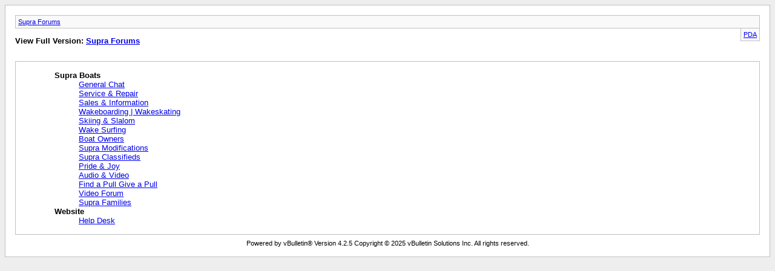

--- FILE ---
content_type: text/html; charset=ISO-8859-1
request_url: https://forum.supraboats.com/archive/index.php?s=b2999e2659000cec66038cfdf4fcbdf9
body_size: 757
content:
<!DOCTYPE html PUBLIC "-//W3C//DTD XHTML 1.0 Transitional//EN" "http://www.w3.org/TR/xhtml1/DTD/xhtml1-transitional.dtd">
<html xmlns="http://www.w3.org/1999/xhtml" dir="ltr" lang="en">
<head>
	<meta http-equiv="Content-Type" content="text/html; charset=ISO-8859-1" />
	<meta name="keywords" content="vbulletin,jelsoft,forum,bbs,discussion,bulletin board" />
	<meta name="description" content="Welcome to the Supra Forums where you can discuss YOUR Supra." />
	<title>Supra Forums</title>
	<link rel="stylesheet" type="text/css" href="https://forum.supraboats.com/archive/archive.css" />
</head>
<body>
<div class="pagebody">
<div id="navbar"><a href="https://forum.supraboats.com/archive/index.php?s=f5078cce96c695dba9c5767c8078de6c">Supra Forums</a></div>
<hr />
<div class="pda"><a href="https://forum.supraboats.com/archive/index.php?s=f5078cce96c695dba9c5767c8078de6c&amp;pda=1" rel="nofollow">PDA</a></div>
<p class="largefont">View Full Version: <a href="https://forum.supraboats.com/index.php?s=f5078cce96c695dba9c5767c8078de6c">Supra Forums</a></p>
<div class="floatcontainer">  </div><br /><div id="content">

<ul>
	<li><a style="font-weight:bold">Supra Boats</a>
	<ul>
		<li><a href="https://forum.supraboats.com/archive/index.php/f-5.html?s=f5078cce96c695dba9c5767c8078de6c">General Chat</a></li>
		<li><a href="https://forum.supraboats.com/archive/index.php/f-6.html?s=f5078cce96c695dba9c5767c8078de6c">Service &amp; Repair</a></li>
		<li><a href="https://forum.supraboats.com/archive/index.php/f-11.html?s=f5078cce96c695dba9c5767c8078de6c">Sales &amp; Information</a></li>
		<li><a href="https://forum.supraboats.com/archive/index.php/f-7.html?s=f5078cce96c695dba9c5767c8078de6c">Wakeboarding | Wakeskating</a></li>
		<li><a href="https://forum.supraboats.com/archive/index.php/f-18.html?s=f5078cce96c695dba9c5767c8078de6c">Skiing &amp; Slalom</a></li>
		<li><a href="https://forum.supraboats.com/archive/index.php/f-13.html?s=f5078cce96c695dba9c5767c8078de6c">Wake Surfing</a></li>
		<li><a href="https://forum.supraboats.com/archive/index.php/f-8.html?s=f5078cce96c695dba9c5767c8078de6c">Boat Owners</a></li>
		<li><a href="https://forum.supraboats.com/archive/index.php/f-12.html?s=f5078cce96c695dba9c5767c8078de6c">Supra Modifications</a></li>
		<li><a href="https://forum.supraboats.com/archive/index.php/f-9.html?s=f5078cce96c695dba9c5767c8078de6c">Supra Classifieds</a></li>
		<li><a href="https://forum.supraboats.com/archive/index.php/f-10.html?s=f5078cce96c695dba9c5767c8078de6c">Pride &amp; Joy</a></li>
		<li><a href="https://forum.supraboats.com/archive/index.php/f-17.html?s=f5078cce96c695dba9c5767c8078de6c">Audio &amp; Video</a></li>
		<li><a href="https://forum.supraboats.com/archive/index.php/f-14.html?s=f5078cce96c695dba9c5767c8078de6c">Find a Pull Give a Pull</a></li>
		<li><a href="https://forum.supraboats.com/archive/index.php/f-15.html?s=f5078cce96c695dba9c5767c8078de6c">Video Forum</a></li>
		<li><a href="https://forum.supraboats.com/archive/index.php/f-16.html?s=f5078cce96c695dba9c5767c8078de6c">Supra Families</a></li>
	</ul>
	</li>
	<li><a style="font-weight:bold">Website</a>
	<ul>
		<li><a href="https://forum.supraboats.com/archive/index.php/f-2.html?s=f5078cce96c695dba9c5767c8078de6c">Help Desk</a></li>
	</ul>
	</li>
</ul>
</div>
 
<div id="copyright">Powered by vBulletin&reg; Version 4.2.5 Copyright &copy; 2025 vBulletin Solutions Inc. All rights reserved.</div>
</div>
<script defer src="https://static.cloudflareinsights.com/beacon.min.js/vcd15cbe7772f49c399c6a5babf22c1241717689176015" integrity="sha512-ZpsOmlRQV6y907TI0dKBHq9Md29nnaEIPlkf84rnaERnq6zvWvPUqr2ft8M1aS28oN72PdrCzSjY4U6VaAw1EQ==" data-cf-beacon='{"version":"2024.11.0","token":"1cd29542baca4e7dbe00acd36fa09c18","server_timing":{"name":{"cfCacheStatus":true,"cfEdge":true,"cfExtPri":true,"cfL4":true,"cfOrigin":true,"cfSpeedBrain":true},"location_startswith":null}}' crossorigin="anonymous"></script>
</body>
</html>